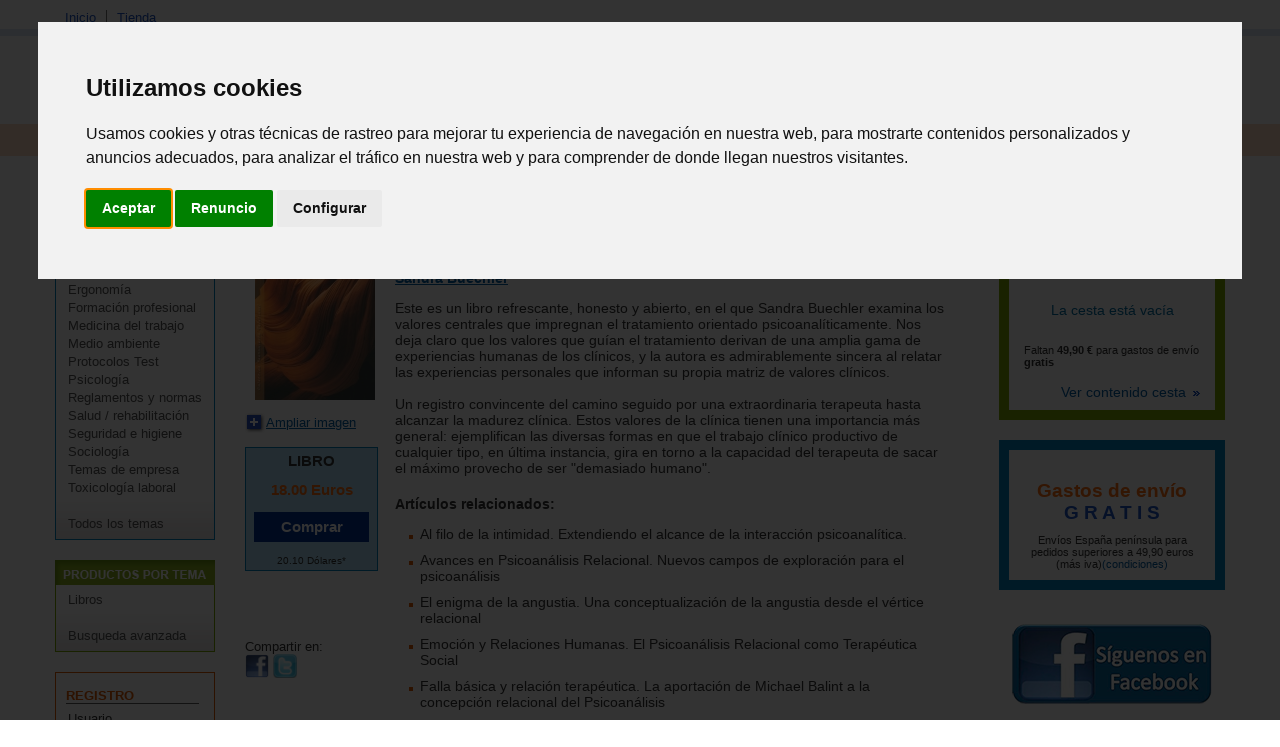

--- FILE ---
content_type: text/html; charset=iso-8859-1
request_url: https://ergoprojects.com/libreria/prod/31488/valores-de-la-clinica-emociones-que-guian-el-tratamiento-psicoanalitico.html
body_size: 7815
content:

<!DOCTYPE html PUBLIC "-//W3C//DTD XHTML 1.0 Transitional//EN" "http://www.w3.org/TR/xhtml1/DTD/xhtml1-transitional.dtd">
<html xmlns="http://www.w3.org/1999/xhtml">
<head>
<title>VALORES DE LA CLíNICA. EMOCIONES QUE GUíAN EL TRATAMIENTO PSICOANALíTICO   SANDRA BUECHLER</title>
<META NAME="keywords" CONTENT="libros ergonomia"/>
<META NAME="description" CONTENT="  Este es un libro refrescante, honesto y abierto, en el que Sandra Buechler examina los valores centrales que impregnan el tratamiento orientado psicoanalíticamente. Nos deja claro que los valores que guían el tratamiento derivan de una amplia gama de experiencias humanas de los clínicos, y la autora es admirablemente sincera al relatar las experiencias personales que informan su propia matriz de valores clínicos."/>
<META NAME="abstract" CONTENT="  Este es un libro refrescante, honesto y abierto, en el que Sandra Buechler examina los valores centrales que impregnan el tratamiento orientado psicoanalíticamente. Nos deja claro que los valores que guían el tratamiento derivan de una amplia gama de experiencias humanas de los clínicos, y la autora es admirablemente sincera al relatar las experiencias personales que informan su propia matriz de valores clínicos."/>
<link rel="canonical" href="https://ergoprojects.com/libreria/prod/31488/valores-de-la-clinica-emociones-que-guian-el-tratamiento-psicoanalitico.html" />
<link rel="icon" href="https://www.ergoprojects.com/favicon.ico" type="image/png" />
<META HTTP-EQUIV="Content-Language" CONTENT="ES"/>
<META NAME="robots" CONTENT="FOLLOW,INDEX"/>
<META HTTP-EQUIV="Content-Type" content="text/html; charset=iso-8859-1" />
<meta property="og:title" content="Valores de la Clínica. Emociones que guían el tratamiento psicoanalítico   Sandra Buechler"/>

<meta property="og:image" content="https://imagenes.ergoprojects.com/tienda/84/9788494255984.jpg"/>
<meta property="og:description" content="  Este es un libro refrescante, honesto y abierto, en el que Sandra Buechler examina los valores centrales que impregnan el tratamiento orientado psicoanalíticamente. Nos deja claro que los valores que guían el tratamiento derivan de una amplia gama de experiencias humanas de los clínicos, y la autora es admirablemente sincera al relatar las experiencias personales que informan su propia matriz de valores clínicos."/>
<meta property="og:url" content="http://ergoprojects.com/libreria/prod/31488/valores-de-la-clinica-emociones-que-guian-el-tratamiento-psicoanalitico.html" />
<meta property="og:site_name" content="Ergoprojects.com"/>
 <meta name="viewport" content="width=device-width, initial-scale=0.8">
<!-- Cookie Consent by TermsFeed https://www.TermsFeed.com -->
<script  src="/js/cookie-consent.js" type="text/javascript" charset="UTF-8"></script>
<script type="text/javascript" charset="UTF-8">
document.addEventListener('DOMContentLoaded', function () {
cookieconsent.run({"notice_banner_type":"interstitial","consent_type":"express","palette":"light","language":"es","page_load_consent_levels":["strictly-necessary"],"notice_banner_reject_button_hide":false,"preferences_center_close_button_hide":false,"page_refresh_confirmation_buttons":false,"website_name":"Ergoprojects","website_privacy_policy_url":"https://ergoprojects.com/nosotros/?Id=22"});
});
</script>
<!-- End Cookie Consent by TermsFeed https://www.TermsFeed.com -->




<script type="text/javascript" charset="UTF-8">
/* <![CDATA[ */
try { if (undefined == xajax.config) xajax.config = {}; } catch (e) { xajax = {}; xajax.config = {}; };
xajax.config.requestURI = "https://ergoprojects.com/libreria/prod/31488/valores-de-la-clinica-emociones-que-guian-el-tratamiento-psicoanalitico.html?Id_articulo=31488";
xajax.config.statusMessages = false;
xajax.config.waitCursor = true;
xajax.config.version = "xajax 0.5";
xajax.config.legacy = false;
xajax.config.defaultMode = "asynchronous";
xajax.config.defaultMethod = "POST";
/* ]]> */
</script>
<script type="text/javascript" src="/xajax/xajax_js/xajax_core.js" charset="UTF-8"></script>
<script type="text/javascript" charset="UTF-8">
/* <![CDATA[ */
window.setTimeout(
 function() {
  var scriptExists = false;
  try { if (xajax.isLoaded) scriptExists = true; }
  catch (e) {}
  if (!scriptExists) {
   alert("Error: the xajax Javascript component could not be included. Perhaps the URL is incorrect?\nURL: /xajax/xajax_js/xajax_core.js");
  }
 }, 2000);
/* ]]> */
</script>

<script type='text/javascript' charset='UTF-8'>
/* <![CDATA[ */
xajax_Funcionagotados2 = function() { return xajax.request( { xjxfun: 'Funcionagotados2' }, { parameters: arguments } ); };
xajax_idioma = function() { return xajax.request( { xjxfun: 'idioma' }, { parameters: arguments } ); };
xajax_provincia = function() { return xajax.request( { xjxfun: 'provincia' }, { parameters: arguments } ); };
xajax_provincia2 = function() { return xajax.request( { xjxfun: 'provincia2' }, { parameters: arguments } ); };
xajax_provincia3 = function() { return xajax.request( { xjxfun: 'provincia3' }, { parameters: arguments } ); };
xajax_provincia4 = function() { return xajax.request( { xjxfun: 'provincia4' }, { parameters: arguments } ); };
xajax_texto_email = function() { return xajax.request( { xjxfun: 'texto_email' }, { parameters: arguments } ); };
xajax_ver_texto_email = function() { return xajax.request( { xjxfun: 'ver_texto_email' }, { parameters: arguments } ); };
xajax_insertar_texto_email = function() { return xajax.request( { xjxfun: 'insertar_texto_email' }, { parameters: arguments } ); };
/* ]]> */
</script>
<script language="javascript" src="/js/menutop.js" type="text/javascript"></script>
<script language="javascript" src="/js/prueba2.js" type="text/javascript"></script>
<script language="javascript" src="/js/codigosjstienda_2.js" type="text/javascript"></script>
<script type="text/javascript" src="/js/thickbox/jquery-latest.js"></script>      
<script type="text/javascript" src="/js/thickbox/thickbox.js"></script> <!-- Zoom imagen producto -->
<link rel="stylesheet" type="text/css" media="screen,projection" href="/js/thickbox/thickbox.css" /> <!-- Zoom imagen producto -->
<link rel="stylesheet" type="text/css" href="/css/estilo.css" />
<link rel="stylesheet" type="text/css" href="/css/cssTienda.css" />
</head>
<body itemscope itemtype="http://schema.org/WebPage">
<div id="web">
  <div id="cabecera">
    <div id="menutop">
      <ul>
        <li><a class="siguiente" href="/">Inicio</a></li>
        <li><a href="/tienda/">Tienda</a></li>
      </ul>
    </div>
    <div id="bannerTop"></div> 
  
    <div id="logo"><a href="/"><img src="https://imagenes.ergoprojects.com/img/logoErgoprojects.gif" alt="Logo ergoprojects" height="45" border="0" /></a><div id="usuario"></div></div>   
    <div id="buscador">
         <form action="/buscador/" method="get" name="buscadorcab" onsubmit="return validar_buscadorcab()">
        Busca:
        <input name="palabra" type="text" class="searchcateg" />
&nbsp;&nbsp;
        <input type="submit" id="buscar" value="Buscar" /><input name="action2" type="hidden" value="11" /><input name="c" type="hidden" value="2" />
      </form>
    </div>
  </div>
  <div class="clearing"></div>
  <div id="menu">
    <ul>
      <li><a class="siguiente" href="#" onclick="return clickreturnvalue()" onmouseover="dropdownmenu(this, event, 'mTienda')"> Tienda</a></li>
      <li>
        <div id="mTienda" class="dropdownmenu"><a href="/libreria/fam/210E/autoayuda.html">Autoayuda</a><a href="/libreria/fam/210A/diseno.html">Diseño </a><a href="/libreria/fam/2101/ergonomia.html">Ergonomía </a><a href="/libreria/fam/210C/formacion-profesional.html">Formación profesional</a><a href="/libreria/fam/2105/medicina-del-trabajo.html">Medicina del trabajo </a><a href="/libreria/fam/2108/medio-ambiente.html">Medio ambiente </a><a href="/libreria/fam/2102/protocolos-test.html">Protocolos Test </a><a href="/libreria/fam/2104/psicologia.html">Psicología</a><a href="/libreria/fam/210B/reglamentos-y-normas.html">Reglamentos y normas</a><a href="/libreria/fam/2106/salud-rehabilitacion.html">Salud / rehabilitación </a><a href="/libreria/fam/2103/seguridad-e-higiene.html">Seguridad e higiene </a><a href="/libreria/fam/210D/sociologia.html">Sociología</a><a href="/libreria/fam/2109/temas-de-empresa.html">Temas de empresa </a><a href="/libreria/fam/2107/toxicologia-laboral.html">Toxicología laboral </a><br><a href="/tienda/listab">Todos los temas</a><a href="/tienda/busqueda/">Busqueda avanzada</a></div>
      </li>
      <li><a class="siguiente" href="#" onclick="return clickreturnvalue()" onmouseover="dropdownmenu(this, event, 'mBoletin')">Bolet&iacute;n</a></li>
      <li>
        <div id="mBoletin" class="dropdownmenu"><a href="#">Ver &uacute;timo bolet&iacute;n</a><a href="/registro/">Alta en el Bolet&iacute;n</a><a href="/boletin/baja/">Baja en el Bolet&iacute;n</a></div>
      </li>
      
	  <li><a class="siguiente"  href="#" onclick="return clickreturnvalue()" onmouseover="dropdownmenu(this, event, 'mRegistro')">Registro</a></li>
      <li>
        <div id="mRegistro" class="dropdownmenu"><a href="/registro/">Registro usuario</a><a href="/registro/?empresa=1">Registro empresa</a><a href="/registro/usuario/">Área de usuario</a><a href="/registro/contrasena"> Olvid&eacute; la contrase&ntilde;a</a></div>
      </li>
      
            <li><a href="/tienda/contacto"><img src="https://imagenes.ergoprojects.com/tienda/img/telefono_largo_ergo.gif"  height="24px"  align="bottom" alt="Teléfono de contacto"></a></li>
    </ul>
  </div>
   
<div id="path" itemprop="breadcrumb"> <a href="/">Inicio</a> &gt; <a href="/libreria/">Tienda</a>  &gt; <a href="/libreria/fam/21/libros.html">Libros</a> &gt; <a href="/libreria/fam/2104/psicologia.html">Psicología</a> &gt; <a href="/libreria/fam/21040H/psicoterapia.html">Psicoterapia</a> &gt; <a href="/libreria/fam/21040H06/psicoanalisis.html">Psicoanálisis</a><br></div>
        <div id="cuerpo">
    <div id="col_i">
<div id="articulo">
        <div id="articulot">
          <h2 class="oculto">LIBROS</h2>
          <a href="/libreria/listab"><img src="https://imagenes.ergoprojects.com/img/menu/libros.gif" alt="Libros" width="160" height="25" border="0" /></a> </div>
        <div id="articuloc">
          <ul>
          		<li><a href="/libreria/fam/210E/autoayuda.html">Autoayuda</a></li>
						<li><a href="/libreria/fam/210A/diseno.html">Diseño </a></li>
						<li><a href="/libreria/fam/2101/ergonomia.html">Ergonomía </a></li>
						<li><a href="/libreria/fam/210C/formacion-profesional.html">Formación profesional</a></li>
						<li><a href="/libreria/fam/2105/medicina-del-trabajo.html">Medicina del trabajo </a></li>
						<li><a href="/libreria/fam/2108/medio-ambiente.html">Medio ambiente </a></li>
						<li><a href="/libreria/fam/2102/protocolos-test.html">Protocolos Test </a></li>
						<li><a href="/libreria/fam/2104/psicologia.html">Psicología</a></li>
						<li><a href="/libreria/fam/210B/reglamentos-y-normas.html">Reglamentos y normas</a></li>
						<li><a href="/libreria/fam/2106/salud-rehabilitacion.html">Salud / rehabilitación </a></li>
						<li><a href="/libreria/fam/2103/seguridad-e-higiene.html">Seguridad e higiene </a></li>
						<li><a href="/libreria/fam/210D/sociologia.html">Sociología</a></li>
						<li><a href="/libreria/fam/2109/temas-de-empresa.html">Temas de empresa </a></li>
						<li><a href="/libreria/fam/2107/toxicologia-laboral.html">Toxicología laboral </a></li>
						<li>&nbsp;</li>
							<li><a href="/libreria/listab">Todos los temas </a></li>
          </ul>
        </div>
      </div>


      <div id="tienda3">
        <div id="tienda3t">
          <h2 class="oculto">Productos por tema</h2>
          <a href="#"><img src="https://imagenes.ergoprojects.com/img/menu/productosxtema.gif" alt="Productos por tema" width="160" height="25" border="0" /></a> </div>
        <div id="tienda3c">
          <ul>
            <li><a href="/libreria/listab?#01">Libros</a></li>
          	<li>&nbsp;</li>
          	<li><a href="/libreria/busqueda">Busqueda avanzada</a></li>
          </ul>
        </div>
      </div>
      <div id="registro">
        <h2>REGISTRO</h2>
        <form method="post" name=registrol onsubmit="return validar_entrada11()" action="/registro/valida.php">
          <ul>
            <li>Usuario<br />
              <input name="user" type="text" class="inputRegistro" />
            </li>
            <li>Contrase&ntilde;a<br />
              <input name="pass" type="password" class="inputRegistro" />
            </li>
            <li><input type="submit" name="Enviar" id="Enviar" value="Enviar" /></li>
            <li class="masTemas"><a href="/registro/contrasena">Olvid&eacute; la contrase&ntilde;a</a> </li>
          <li class="masTemas"><a href="/registro/">Quiero registrarme</a> </li>
          </ul>
              <input name="url2" type="hidden" Value="/tienda/detalle.php?Id_articulo=31488" />

        </form>
      </div>
          </div>   

    <div id="col_e">
        		<div id="col_e_1" itemscope itemtype="http://schema.org/Book">
	    <div id="col_f1">
           <div align="center"><a href="https://imagenes.ergoprojects.com/tienda/84/9788494255984.jpg" title="Valores de la Clínica. Emociones que guían el tratamiento psicoanalítico" class="thickbox"><img  src="https://imagenes.ergoprojects.com/tienda/84/9788494255984med.jpg" alt="Valores de la Clínica. Emociones que guían el tratamiento psicoanalítico" /></a></div>
     <link itemprop="image" href="https://imagenes.ergoprojects.com/tienda/84/9788494255984.jpg">
           <p><a href="https://imagenes.ergoprojects.com/tienda/84/9788494255984.jpg" title="Valores de la Clínica. Emociones que guían el tratamiento psicoanalítico" class="thickbox"><img src="https://imagenes.ergoprojects.com/tienda/img/ampliar.gif" alt="Ampliar imagen" width="21" height="21" class="imgAmpliar" />Ampliar imagen</a></p>
<span itemprop="offers" itemscope itemtype="http://schema.org/Offer">	
	<meta itemprop="itemCondition" itemtype="http://schema.org/OfferItemCondition" content="http://schema.org/NewCondition"/>
<div class="tiendaprecio1">	
<h3>LIBRO</h3>		      <p><span class="precio"><span itemprop="price">18.00 </span>Euros</span><br />
						<meta itemprop="priceCurrency" content="EUR"></p>
			        <div id="cestaimg_31488">
<meta itemprop="url"  content="http://ergoprojects.com/libreria/prod/31488/valores-de-la-clinica-emociones-que-guian-el-tratamiento-psicoanalitico.html" /> <meta itemprop="availability"  content="InStock" />       	<p><a href="/libreria/compra?id_com=31488" onclick="agregar_producto4('31488'); return false;" rel="nofollow"><span class="button-blue" style="cursor:pointer;"><input type="button" value="Comprar"></span></a></p>

	</div>
</span><span><font style="font-size:10px;font-color:#666;">20.10 Dólares*</font></div>  
	<p>&nbsp;</p>
		<p>&nbsp;</p>
	<p>Compartir en: <br><a href="http://www.facebook.com/sharer.php?u=https%3A%2F%2Fergoprojects.com%2Flibreria%2Fprod%2F31488%2Fvalores-de-la-clinica-emociones-que-guian-el-tratamiento-psicoanalitico.html" target="_blank"><img src="https://imagenes.ergoprojects.com/tienda/img/logofb.png" alt="compartir FaceBook" width="24"></a>  <a href="http://twitter.com/share?url=https%3A%2F%2Fergoprojects.com%2Flibreria%2Fprod%2F31488%2Fvalores-de-la-clinica-emociones-que-guian-el-tratamiento-psicoanalitico.html" target="_blank"><img src="https://imagenes.ergoprojects.com/tienda/img/logotw.png" alt="compartir twiter" width="24"></a>  <g:plusone size="medium" href="https%3A%2F%2Fergoprojects.com%2Flibreria%2Fprod%2F31488%2Fvalores-de-la-clinica-emociones-que-guian-el-tratamiento-psicoanalitico.html" count="false"></g:plusone></a></p></span>
      </div>
    <div id="col_f2">
    <h1 itemprop="name">Valores de la Clínica. Emociones que guían el tratamiento psicoanalítico</h1>
			<h4 itemprop="author"><a href="/libreria/lista?autor=Sandra Buechler">Sandra Buechler</a></h4>
	
	<p itemprop="description">Este es un libro refrescante, honesto y abierto, en el que Sandra Buechler examina los valores centrales que impregnan el tratamiento orientado psicoanalíticamente. Nos deja claro que los valores que guían el tratamiento derivan de una amplia gama de experiencias humanas de los clínicos, y la autora es admirablemente sincera al relatar las experiencias personales que informan su propia matriz de valores clínicos. <br><br>Un registro convincente del camino seguido por una extraordinaria terapeuta hasta alcanzar la madurez clínica. Estos valores de la clínica tienen una importancia más general: ejemplifican las diversas formas en que el trabajo clínico productivo de cualquier tipo, en última instancia, gira en torno a la capacidad del terapeuta de sacar el máximo provecho de ser "demasiado humano".</p>
	<a name="rel"></a><div id="mismoAutor"><p><strong>Artículos relacionados: </strong><ul> <li><a href="/libreria/prod/31473/al-filo-de-la-intimidad-extendiendo-el-alcance-de-la-interaccion-psicoanalitica.html">Al filo de la intimidad. Extendiendo el alcance de la interacción psicoanalítica.</a></li> <li><a href="/libreria/prod/31474/avances-en-psicoanalisis-relacional-nuevos-campos-de-exploracion-para-el-psicoanalisis.html">Avances en Psicoanálisis Relacional. Nuevos campos de exploración para el psicoanálisis</a></li> <li><a href="/libreria/prod/31475/el-enigma-de-la-angustia-una-conceptualizacion-de-la-angustia-desde-el-vertice-relacional.html">El enigma de la angustia. Una conceptualización de la angustia desde el vértice relacional</a></li> <li><a href="/libreria/prod/31476/emocion-y-relaciones-humanas-el-psicoanalisis-relacional-como-terapeutica-social.html">Emoción y Relaciones Humanas. El Psicoanálisis Relacional como Terapéutica Social</a></li> <li><a href="/libreria/prod/31477/falla-basica-y-relacion-terapeutica-la-aportacion-de-michael-balint-a-la-concepcion-relacional-del-psicoanalisis.html">Falla básica y relación terapéutica. La aportación de Michael Balint a la concepción relacional del Psicoanálisis</a></li> <li><a href="/libreria/prod/31478/introduccion-a-la-obra-de-ronald-fairbairn-los-origenes-del-psicoanalisis-relacional-2a-edicion.html">Introducción a la obra de Ronald Fairbairn. Los orígenes del Psicoanálisis Relacional. 2ª edición</a></li> <li><a href="/libreria/prod/31479/la-practica-de-la-psicoterapia-relacional-el-modelo-interactivo-en-el-campo-del-psicoanalisis-2a-edicion.html">La práctica de la psicoterapia relacional. El modelo interactivo en el campo del psicoanálisis. 2ª edición</a></li> <li><a href="/libreria/prod/31480/la-sombra-del-tsunami-y-el-desarrollo-de-la-mente-relacional.html">La Sombra del Tsunami y el Desarrollo de la Mente Relacional</a></li> <li><a href="/libreria/prod/31481/la-terapia-sexual-una-mirada-relacional.html">La terapia sexual. Una mirada relacional</a></li> <li><a href="/libreria/prod/31482/la-tradicion-interpersonal-perspectiva-social-y-cultural-en-psicoanalisis.html">La tradición interpersonal. Perspectiva social y cultural en psicoanálisis</a></li> <li><a href="/libreria/prod/31483/las-dos-edades-de-la-mente-vicisitudes-del-funcionamiento-mental.html">Las dos edades de la mente. Vicisitudes del funcionamiento mental</a></li> <li><a href="/libreria/prod/31484/las-experiencias-terapeuticas-en-el-proceso-psicoanalitico-un-estudio-del-cambio-psiquico-desde-la-teoria-de-los-sistemas-dinamicos-intersubjetivos-y-no-lineales.html">Las experiencias terapéuticas en el proceso psicoanalítico. Un estudio del cambio psíquico desde la teoría de los sistemas dinámicos, intersubjetivos y no lineales</a></li> <li><a href="/libreria/prod/31485/locura-fe-y-transformacion-los-seminarios-de-eigen-en-seul-2007-y-2009.html">Locura, Fe y Transformación. Los seminarios de Eigen en Seúl, 2007 y 2009</a></li> <li><a href="/libreria/prod/31486/realidad-interaccion-y-cambio-psiquico-la-practica-de-la-psicoterapia-relacional-ii.html">Realidad, interacción y cambio psíquico. La práctica de la psicoterapia relacional II</a></li> <li><a href="/libreria/prod/31487/trabajando-intersubjetivamente-contextualismo-en-la-practica-psicoanalitica.html">Trabajando intersubjetivamente. Contextualismo en la práctica psicoanalítica</a></li></ul></p></div></p>
	<div class="tabset">
		  <!-- Tab 2 -->
  <input type="radio" name="tabset" id="tab1" aria-controls="Informacion"
   checked >
  <label for="tab2">Detalles</label>
  <div class="tab-panels">
      <section id="Informacion" class="tab-panel">
      	        <p><strong>Editorial: </strong><span itemprop="publisher">Ágora relacional</span><br>


 ISBN: <span itemprop="isbn">9788494255984</span> <br>Publicado:<span itemprop="datepublished" >9/2018</span><br>Páginas: <span itemprop="numberofpages" >290</span><br>Idioma: <span itemprop="inlanguage" >Español</span><br>Encuadernación: <span itemprop="bookformat" href="http://schema.org/Paperback" >Rústica</span></p>
    </section>
  </div>
  
</div>
    </div>   
    <div class="clearing"></div>

    <div id="mismoAutor">
          <h4>DEL MISMO AUTOR</h4>
          
          <ul>
                      <li><a href="/libreria/prod/23047/marcando-la-diferencia-en-las-vidas-de-los-pacientes-la-experiencia-emocional-en-el-ambito-terapeutico.html">Marcando la diferencia en las vidas de los pacientes. La experiencia emocional en el ámbito terapéutico</a></li>
 	          </ul>
           <div id="mismoAutorFin">           </div>
        </div>
        


       
        <div id="cSegura_">
          <ul class="dos_columnas">
          		<li><img src="https://imagenes.ergoprojects.com/tienda/img/formasPago.gif" alt="Formas de pago"   />
             	<br>Tarjeta de cr&eacute;dito<br> PayPal<br> Contra reembolso<br>Transferencia bancaria<br><br><img src="https://imagenes.ergoprojects.com/tienda/img/formasEnvio.gif" alt="Formas de envio"   />
					<br>Mensajer&iacute;a<br> Correos</li>
				<li><a href="/libreria/contacto#tel"><img src="https://imagenes.ergoprojects.com/tienda/img/atenciontelefonica.gif" alt="Atencion teléfonica tienda" ></a>
					<br><a class="connect_text" href="callto://+34699958744"><img src="https://imagenes.ergoprojects.com/tienda/img/telefonocontacto2015.jpg" alt="Telefono de contacto"></a></li>			
			</ul>
          
		</div>        
        </div>
      </div>
    <div id="col_e2">
 <div id="cesta"><a href="/libreria/compra.php">Ver contenido cesta <img src="https://imagenes.ergoprojects.com/tienda/img/icoseguent.gif" alt="" width="10" height="6" border="0" /></a></div>
     
     <div id="ofertas">
        	<div class="dia" style="font-size:150%;color:#FE6C0E;text-align: center;">Gastos de envío <br><font style="color:#1E56C7";>G R A T I S</font></div>
        <div class="condiciones" style="font-size:85%;text-align: center;">Envíos España península para pedidos superiores a 49,90 euros (más iva)<a href="/tienda/ayudatienda.php#enviogratis">(condiciones)</a></div>
      </div>
        
<div align="center" class="dia"><a href="https://www.facebook.com/ergoprojects/" target="_blank"><img src="https://imagenes.ergoprojects.com/img/facebook.png" alt="Facebook" width="200" border="0" style="margin:10px 0 0px 0;" /></a><br>&nbsp;<br></div>        <div id="tambienInteres">
				<div id="tambienInterest"><h2 class="oculto">TIENDA</h2><img src="https://imagenes.ergoprojects.com/tienda/img/tambienInteres.gif" alt="Tienda" width="226" height="26" border="0" /></div>
					  <div id="tambienInteresc">
					    <ul>  <li class="seguent">        <div class="fotoLibro"><a href="/libreria/prod/31487/trabajando-intersubjetivamente-contextualismo-en-la-practica-psicoanalitica.html"><img src="https://imagenes.ergoprojects.com/tienda/34/9788493965334med.jpg" alt="Trabajando intersubjetivamente. Contextualismo en la práctica psicoanalítica" style="max-width:140px;" /></a></div>
        <div class="article"> 
          <div class="articlet"><a href="/libreria/prod/31487/trabajando-intersubjetivamente-contextualismo-en-la-practica-psicoanalitica.html"><strong>Trabajando intersubjetivamente. Contextualismo en la práctica psicoanalítica</strong></a></div>
          <div class="articledesc">Este libro satisface la necesidad de una puesta al día y de una introducción orientada a la práctica a la perspectiva intersubjeti...</div>
          <div class="articlepreu">
         
          
          
          <span class="precio">Precio: </span>18.00 &euro;</div>
        </div>
        <div class="clearing"></div>
      </li>
   <li class="seguent">        <div class="fotoLibro"><a href="/libreria/prod/39741/la-solucion-trans.html"><img src="https://imagenes.ergoprojects.com/tienda/56/9789501206456med.jpg" alt="La solución trans" style="max-width:140px;" /></a></div>
        <div class="article"> 
          <div class="articlet"><a href="/libreria/prod/39741/la-solucion-trans.html"><strong>La solución trans</strong></a></div>
          <div class="articledesc">Este libro está construido a partir de los dichos de seis personas ocupadas por una problemática trans, que han querido hablar de...</div>
          <div class="articlepreu">
         
          
          
          <span class="precio">Precio: </span>25.00 &euro;</div>
        </div>
        <div class="clearing"></div>
      </li>
   <li class="seguent">        <div class="fotoLibro"><a href="/libreria/prod/701/una-base-segura-aplicaciones-clinicas-de-una-teoria-del-apego.html"><img src="https://imagenes.ergoprojects.com/tienda/15/9788449302015med.jpg" alt="Una base segura. Aplicaciones clínicas de una teoría del apego." style="max-width:140px;" /></a></div>
        <div class="article"> 
          <div class="articlet"><a href="/libreria/prod/701/una-base-segura-aplicaciones-clinicas-de-una-teoria-del-apego.html"><strong>Una base segura. Aplicaciones clínicas de una teoría del apego.</strong></a></div>
          <div class="articledesc">Aunque se ha afirmado durante mucho tiempo que los problemas emocionales de la vida adulta se originan en la infancia, hasta hace...</div>
          <div class="articlepreu">
         
          
          
          <span class="precio">Precio: </span>18.00 &euro;</div>
        </div>
        <div class="clearing"></div>
      </li>
   <li>        <div class="fotoLibro"><a href="/libreria/prod/38989/el-deseo-en-femenino-de-la-literatura-al-psicoanalisis.html"><img src="https://imagenes.ergoprojects.com/tienda/86/9789874441386med.jpg" alt="El deseo en femenino. De la literatura al psicoanálisis" style="max-width:140px;" /></a></div>
        <div class="article"> 
          <div class="articlet"><a href="/libreria/prod/38989/el-deseo-en-femenino-de-la-literatura-al-psicoanalisis.html"><strong>El deseo en femenino. De la literatura al psicoanálisis</strong></a></div>
          <div class="articledesc">Lo femenino se ha constituido históricamente —con sus múltiples mandatos— desde las diferentes representaciones artísticas, social...</div>
          <div class="articlepreu">
         
          
          
          <span class="precio">Precio: </span>20.00 &euro;</div>
        </div>
        <div class="clearing"></div>
      </li>
     </ul>
  </div>
  <div id="tienda2mas"><a href="/tienda/">Ver m&aacute;s art&iacute;culos de la libreria <img src="https://imagenes.ergoprojects.com//img/icoseguent.gif" width="10" height="6" border="0" /></a></div>
</div>



      
      
    </div>
</div>
    <div class="clearing"></div>
</div>
<div id="pie">
  <div id="piec">
    <div id="p1">
      <h4>Enlaces r&aacute;pidos a temas de inter&eacute;s</h4>
      <ul>
        <li><a href="/tienda/">Tienda</a></li>
        <li><a href="/tienda/listab">Libros por tema</a></li>
        <li><a href="/tienda/busqueda">Busqueda</a></li>
        <li><a href="#" id="open_preferences_center">Gestionar cookies</a>

      </ul>
    </div>
    <div id="p2">
      <h4>Sobre nosotros</h4>
      <ul>
        <li><a href="/nosotros/">Quienes somos</a></li>
        <li><a href="/nosotros/?Id=24"> Aviso Legal y protección de datos</a></li>
        <li><a href="/nosotros/?Id=27"> Condiciones de venta</a></li>
        <li><a href="/nosotros/?Id=27#dev"> Política de devoluciones</a></li>
      <li><a href="/nosotros/?Id=22"> Política de cookies</a></li>
      </ul>
    </div>
    <div id="p3">
      <h4>Nuestras garantías</h4>
      <ul>
        <li><a href="/tienda/ayudatienda.php#buscar">Cómo comprar</a></li>
        <li><a href="/tienda/ayudatienda.php#envio">Env&iacute;o de pedidos</a></li>
        <li><a href="/tienda/ayudatienda.php#pago">Formas de pago</a></li>
        <li><a href="/tienda/contacto">Contacto tienda</a></li>
      </ul>
    </div>
    <div id="p4">
      <h4>BOLET&Iacute;N</h4>
      <p>Reg&iacute;strate para recibir nuestro bolet&iacute;n con novedades, ofertas y m&aacute;s... </p>
      <form name="boletin" id="boletin" method="post" action="/boletin/">
        <input name="butlleti" type="text" class="inputButlle" />
        <br />
        <input type="submit" name="Subscribirme" id="Subscribirme" value="Subscribirme" />
      </form>
    </div>
  </div>
</div>
<div id="pie2">
  <div id="pie21"></div>
  <div id="pie22"><a href="/registro/">Registro</a> | <a href="/nosotros/contacto">Contacta</a></div>
  <div class="clearing"></div>
  <div id="pie23">&copy; Majo Producciones 2002-2025 - Prohibida la reproducci&oacute;n parcial o total de la informaci&oacute;n mostrada</div>
</div>
<!-- Global site tag (gtag.js) - Google Analytics -->
<script type="text/plain" data-cookie-consent="tracking" async src="https://www.googletagmanager.com/gtag/js?id=G-GVWLYR8WHV"></script>
<script type="text/plain" data-cookie-consent="tracking">
  window.dataLayer = window.dataLayer || [];
  function gtag(){dataLayer.push(arguments);}
  gtag('js', new Date());
  gtag('config', 'G-GVWLYR8WHV');
</script>
</body>
</html>
